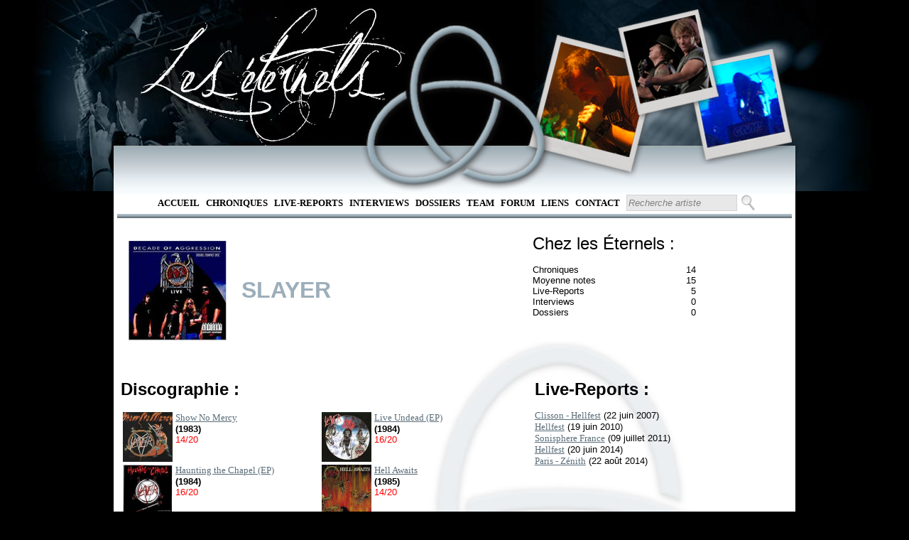

--- FILE ---
content_type: text/html; charset=utf-8
request_url: https://leseternels.net/discographie.aspx?id=924
body_size: 5573
content:

<!DOCTYPE html PUBLIC "-//W3C//DTD XHTML 1.0 Transitional//EN" "http://www.w3.org/TR/xhtml1/DTD/xhtml1-transitional.dtd">

<html xmlns="http://www.w3.org/1999/xhtml">
<head><title>
	Détail du groupe Slayer
</title>
    <script src="http://ajax.aspnetcdn.com/ajax/jQuery/jquery-1.4.4.min.js" type="text/javascript">
    </script>
    <script src="http://ajax.aspnetcdn.com/ajax/jquery.ui/1.8.13/jquery-ui.js" type="text/javascript">
    </script>
    <script type="text/javascript">
        $(function () {
            //Vide les textbox de la pge lors d'un focus
            $('#RapidSeachBox').focus(function () {
                $(this).val('')
            })
        });

        $(function () {
            $('#RapidSearchButton').bind("keydown", function (e) {
                if (e.which == 13) { //Enter key
                    e.preventDefault();
                    $('#ctl00_RapidSearchButton').click();
                }
            });
        });       
    </script>
    
    <link href="Style/MasterPageStyle.css" rel="StyleSheet" type="text/css" /><link href="Style/GroupeStyleSheet.css" type="text/css" rel="stylesheet" /><meta name="keywords" content="Slayer, Show No Mercy, Live Undead (EP), Haunting the Chapel (EP), Hell Awaits, Hell Awaits (2), Reign In Blood, South Of Heaven, Decade Of Aggression (live), Seasons In The Abyss, Divine Intervention, Diabolus In Musica, Still Reigning (DVD), Christ Illusion, Repentless, , chronique, critique, review, disque, critique, musique, music, metal, , , CD, DVD, single, album, démo, EP" /><meta name="description" content="Détail du groupe Slayer" /><meta name="author" content="Les eternels.net" /></head>
<body>
    <form method="post" action="./discographie.aspx?id=924" id="form1">
<div class="aspNetHidden">
<input type="hidden" name="ToolkitScriptManager1_HiddenField" id="ToolkitScriptManager1_HiddenField" value="" />
<input type="hidden" name="__EVENTTARGET" id="__EVENTTARGET" value="" />
<input type="hidden" name="__EVENTARGUMENT" id="__EVENTARGUMENT" value="" />
<input type="hidden" name="__VIEWSTATE" id="__VIEWSTATE" value="/wEPDwUKMTc1NzQ1MDg2N2RkNkcCst+k1MEQenYlva/JJbGrF9Rw8oF+mbV23oEziLM=" />
</div>

<script type="text/javascript">
//<![CDATA[
var theForm = document.forms['form1'];
if (!theForm) {
    theForm = document.form1;
}
function __doPostBack(eventTarget, eventArgument) {
    if (!theForm.onsubmit || (theForm.onsubmit() != false)) {
        theForm.__EVENTTARGET.value = eventTarget;
        theForm.__EVENTARGUMENT.value = eventArgument;
        theForm.submit();
    }
}
//]]>
</script>


<script src="/WebResource.axd?d=x7zKIidBX9xgzDtiQQCHxugoSfFPFqkP0TBbE-8OH_-FLmxutYcKxr7jFETRGkM1qzxjCHpgVhVxCAr0PfM7xdAyXTxp6Z1EwUe0KvcSqp41&amp;t=638901613900000000" type="text/javascript"></script>


<script type="text/javascript">
//<![CDATA[
var __cultureInfo = {"name":"fr-FR","numberFormat":{"CurrencyDecimalDigits":2,"CurrencyDecimalSeparator":",","IsReadOnly":true,"CurrencyGroupSizes":[3],"NumberGroupSizes":[3],"PercentGroupSizes":[3],"CurrencyGroupSeparator":" ","CurrencySymbol":"€","NaNSymbol":"NaN","CurrencyNegativePattern":8,"NumberNegativePattern":1,"PercentPositivePattern":0,"PercentNegativePattern":0,"NegativeInfinitySymbol":"-∞","NegativeSign":"-","NumberDecimalDigits":2,"NumberDecimalSeparator":",","NumberGroupSeparator":" ","CurrencyPositivePattern":3,"PositiveInfinitySymbol":"∞","PositiveSign":"+","PercentDecimalDigits":2,"PercentDecimalSeparator":",","PercentGroupSeparator":" ","PercentSymbol":"%","PerMilleSymbol":"‰","NativeDigits":["0","1","2","3","4","5","6","7","8","9"],"DigitSubstitution":1},"dateTimeFormat":{"AMDesignator":"","Calendar":{"MinSupportedDateTime":"\/Date(-62135596800000)\/","MaxSupportedDateTime":"\/Date(253402297199999)\/","AlgorithmType":1,"CalendarType":1,"Eras":[1],"TwoDigitYearMax":2049,"IsReadOnly":true},"DateSeparator":"/","FirstDayOfWeek":1,"CalendarWeekRule":2,"FullDateTimePattern":"dddd d MMMM yyyy HH:mm:ss","LongDatePattern":"dddd d MMMM yyyy","LongTimePattern":"HH:mm:ss","MonthDayPattern":"d MMMM","PMDesignator":"","RFC1123Pattern":"ddd, dd MMM yyyy HH\u0027:\u0027mm\u0027:\u0027ss \u0027GMT\u0027","ShortDatePattern":"dd/MM/yyyy","ShortTimePattern":"HH:mm","SortableDateTimePattern":"yyyy\u0027-\u0027MM\u0027-\u0027dd\u0027T\u0027HH\u0027:\u0027mm\u0027:\u0027ss","TimeSeparator":":","UniversalSortableDateTimePattern":"yyyy\u0027-\u0027MM\u0027-\u0027dd HH\u0027:\u0027mm\u0027:\u0027ss\u0027Z\u0027","YearMonthPattern":"MMMM yyyy","AbbreviatedDayNames":["dim.","lun.","mar.","mer.","jeu.","ven.","sam."],"ShortestDayNames":["di","lu","ma","me","je","ve","sa"],"DayNames":["dimanche","lundi","mardi","mercredi","jeudi","vendredi","samedi"],"AbbreviatedMonthNames":["janv.","févr.","mars","avr.","mai","juin","juil.","août","sept.","oct.","nov.","déc.",""],"MonthNames":["janvier","février","mars","avril","mai","juin","juillet","août","septembre","octobre","novembre","décembre",""],"IsReadOnly":true,"NativeCalendarName":"calendrier grégorien","AbbreviatedMonthGenitiveNames":["janv.","févr.","mars","avr.","mai","juin","juil.","août","sept.","oct.","nov.","déc.",""],"MonthGenitiveNames":["janvier","février","mars","avril","mai","juin","juillet","août","septembre","octobre","novembre","décembre",""]},"eras":[1,"ap. J.-C.",null,0]};//]]>
</script>

<script src="/ScriptResource.axd?d=xghGcc_xPUV9ZG0XRqF1YkSpIXApIK3kcSWK6v1ski8fx_HE_AxARNI8ALZ0J8opQEcXBB6K3uDf4ib7Fd4MnWmNkICNE-0l3SpNAxprjSWAMZtWJoMe1DpwMwRGTLIt0&amp;t=ffffffffec54f2d7" type="text/javascript"></script>
<script src="/ScriptResource.axd?d=DHjRETyEQbmFIY-L6vS9fYN8hxKzIsIZG14ccLScXXHixUSre8QKBLWVpE73ToPl4fXo0_AS2hqBda2GQ9h8LbvL37nBPzqk8VtzAzH7Ex5ZlhASTbGiJ717NcSWvFIZYyMPMXsCKshs0vGwVA3cYA2&amp;t=ffffffffec54f2d7" type="text/javascript"></script>
<div class="aspNetHidden">

	<input type="hidden" name="__VIEWSTATEGENERATOR" id="__VIEWSTATEGENERATOR" value="8CCB5C21" />
	<input type="hidden" name="__EVENTVALIDATION" id="__EVENTVALIDATION" value="/wEdAAPE2vB7UZa9KqNpC8toQQ/S0caYKYw1SFpNuAuICTRO+g67DqQmDtmGhGoPjM5UDgJ2QRIc0GW5rqwVu0k2C511mL3lYcoqgnbhNit23IMEPA==" />
</div>
    <script type="text/javascript">
//<![CDATA[
Sys.WebForms.PageRequestManager._initialize('ctl00$ToolkitScriptManager1', 'form1', [], [], [], 90, 'ctl00');
//]]>
</script>

    <div id="headerTrefoil">
    </div>
    <div id="menu">
        <ul>
            <li><a href="default.aspx" target="_self">Accueil</a></li>
            <li><a href="RechercheChronique.aspx" target="_self">
                Chroniques</a></li>
            <li><a href="RechercheLiveReport.aspx" target="_self">
                Live-Reports</a></li>
            <li><a href="RechercheInterview.aspx" target="_self">
                Interviews</a></li>
            <li><a href="RechercheDossier.aspx" target="_self">
                Dossiers</a></li>
            <li><a href="team.aspx" target="_self">Team</a> </li>
            <li><a href="http://leseternels.forumofficiel.fr/" target="_self">Forum</a></li>
            <li><a href="liens.aspx" target="_self">Liens</a> </li>
            <li><a href="contact.aspx" target="_self">Contact</a></li>
            <li>
                <input name="ctl00$RapidSeachBox" type="text" value="Recherche artiste" id="RapidSeachBox" class="SearchBox" style="height:17px;width:150px;" />
                <input type="submit" name="ctl00$RapidSearchButton" value="" id="RapidSearchButton" class="SearchButton" />
            </li>
        </ul>
        <hr />
        <br />     
    </div>
    <div id="corps">
         
    <br />
    <div class="parent">
        <p id="Best">
            <a href="chronique.aspx?id=3413"><img src="../covers/3413.jpg" alt="3413" height="140" width="140" border="none"  /></a>
        </p>
        <p id="NomGroupe">
            <span class="BigTitle">
                SLAYER
            </span>
        </p>
        <p id="Stat">
            <span class="FontForPX">Chez les Éternels : </span>
            <br />
            <br />
            Chroniques
            <span class="toleft">
                14
            </span>
            <br />
            Moyenne notes <span class="toleft">
                15
            </span>
            <br />
            Live-Reports
            <span class="toleft">
                5
            </span>
            <br />
            Interviews
            <span class="toleft">
                0
            </span>
            <br />
            Dossiers
            <span class="toleft">
                0
            </span>
        </p>
    </div>
    <br />
    <br />
    <div>
        <br />
        <div id="leftcol">
            
            <h3>
                Discographie
                :</h3>
            <br />
            <table>
                <tr>
                <td>
                    <a href="chronique.aspx?id=2235"><img src="../covers/2235.jpg" alt="2235" height="70" width="70" border="none"  /></a>
                </td>
                <td id="DiscoTab">
                    <a href="chronique.aspx?id=2235">Show No Mercy</a>
                    <br />
                    <b>(1983)</b>
                    <br />
                    <span style="color: #FF0000">
                        14/20</span>
                    
                </td>
                
                <td>
                    <a href="chronique.aspx?id=19060"><img src="../covers/19060.jpg" alt="19060" height="70" width="70" border="none"  /></a>
                </td>
                <td id="DiscoTab">
                    <a href="chronique.aspx?id=19060">Live Undead (EP)</a>
                    <br />
                    <b>(1984)</b>
                    <br />
                    <span style="color: #FF0000">
                        16/20</span>
                    
                </td>
                <tr>
                <td>
                    <a href="chronique.aspx?id=18386"><img src="../covers/18386.jpg" alt="18386" height="70" width="70" border="none"  /></a>
                </td>
                <td id="DiscoTab">
                    <a href="chronique.aspx?id=18386">Haunting the Chapel (EP)</a>
                    <br />
                    <b>(1984)</b>
                    <br />
                    <span style="color: #FF0000">
                        16/20</span>
                    
                </td>
                
                <td>
                    <a href="chronique.aspx?id=2345"><img src="../covers/2345.jpg" alt="2345" height="70" width="70" border="none"  /></a>
                </td>
                <td id="DiscoTab">
                    <a href="chronique.aspx?id=2345">Hell Awaits</a>
                    <br />
                    <b>(1985)</b>
                    <br />
                    <span style="color: #FF0000">
                        14/20</span>
                    
                </td>
                <tr>
                <td>
                    <a href="chronique.aspx?id=18377"><img src="../covers/18377.jpg" alt="18377" height="70" width="70" border="none"  /></a>
                </td>
                <td id="DiscoTab">
                    <a href="chronique.aspx?id=18377">Hell Awaits (2)</a>
                    <br />
                    <b>(1985)</b>
                    <br />
                    <span style="color: #FF0000">
                        18/20</span>
                    
                </td>
                
                <td>
                    <a href="chronique.aspx?id=2236"><img src="../covers/2236.jpg" alt="2236" height="70" width="70" border="none"  /></a>
                </td>
                <td id="DiscoTab">
                    <a href="chronique.aspx?id=2236">Reign In Blood</a>
                    <br />
                    <b>(1986)</b>
                    <br />
                    <span style="color: #FF0000">
                        17/20</span>
                    
                </td>
                <tr>
                <td>
                    <a href="chronique.aspx?id=2237"><img src="../covers/2237.jpg" alt="2237" height="70" width="70" border="none"  /></a>
                </td>
                <td id="DiscoTab">
                    <a href="chronique.aspx?id=2237">South Of Heaven</a>
                    <br />
                    <b>(1988)</b>
                    <br />
                    <span style="color: #FF0000">
                        14/20</span>
                    
                </td>
                
                <td>
                    <a href="chronique.aspx?id=3413"><img src="../covers/3413.jpg" alt="3413" height="70" width="70" border="none"  /></a>
                </td>
                <td id="DiscoTab">
                    <a href="chronique.aspx?id=3413">Decade Of Aggression (live)</a>
                    <br />
                    <b>(1990)</b>
                    <br />
                    <span style="color: #FF0000">
                        19/20</span>
                    
                </td>
                <tr>
                <td>
                    <a href="chronique.aspx?id=2238"><img src="../covers/2238.jpg" alt="2238" height="70" width="70" border="none"  /></a>
                </td>
                <td id="DiscoTab">
                    <a href="chronique.aspx?id=2238">Seasons In The Abyss</a>
                    <br />
                    <b>(1990)</b>
                    <br />
                    <span style="color: #FF0000">
                        17/20</span>
                    
                </td>
                
                <td>
                    <a href="chronique.aspx?id=2346"><img src="../covers/2346.jpg" alt="2346" height="70" width="70" border="none"  /></a>
                </td>
                <td id="DiscoTab">
                    <a href="chronique.aspx?id=2346">Divine Intervention</a>
                    <br />
                    <b>(1994)</b>
                    <br />
                    <span style="color: #FF0000">
                        10/20</span>
                    
                </td>
                <tr>
                <td>
                    <a href="chronique.aspx?id=2239"><img src="../covers/2239.jpg" alt="2239" height="70" width="70" border="none"  /></a>
                </td>
                <td id="DiscoTab">
                    <a href="chronique.aspx?id=2239">Diabolus In Musica</a>
                    <br />
                    <b>(1998)</b>
                    <br />
                    <span style="color: #FF0000">
                        12/20</span>
                    
                </td>
                
                <td>
                    <a href="chronique.aspx?id=2240"><img src="../covers/2240.jpg" alt="2240" height="70" width="70" border="none"  /></a>
                </td>
                <td id="DiscoTab">
                    <a href="chronique.aspx?id=2240">Still Reigning (DVD)</a>
                    <br />
                    <b>(2004)</b>
                    <br />
                    <span style="color: #FF0000">
                        12/20</span>
                    
                </td>
                <tr>
                <td>
                    <a href="chronique.aspx?id=3414"><img src="../covers/3414.jpg" alt="3414" height="70" width="70" border="none"  /></a>
                </td>
                <td id="DiscoTab">
                    <a href="chronique.aspx?id=3414">Christ Illusion</a>
                    <br />
                    <b>(2006)</b>
                    <br />
                    <span style="color: #FF0000">
                        18/20</span>
                    
                </td>
                
                <td>
                    <a href="chronique.aspx?id=17185"><img src="../covers/17185.jpg" alt="17185" height="70" width="70" border="none"  /></a>
                </td>
                <td id="DiscoTab">
                    <a href="chronique.aspx?id=17185">Repentless</a>
                    <br />
                    <b>(2015)</b>
                    <br />
                    <span style="color: #FF0000">
                        12/20</span>
                    
                </td>
                
            </table>
            
        </div>
        <div id="rightcol">
            
            <h3>
                Live-Reports
                :</h3>
            <br />
            <a href="live_report.aspx?id=138">Clisson - Hellfest</a> (22 juin 2007)
            <br />
            <a href="live_report.aspx?id=561">Hellfest</a> (19 juin 2010)
            <br />
            <a href="live_report.aspx?id=641">Sonisphere France</a> (09 juillet 2011)
            <br />
            <a href="live_report.aspx?id=823">Hellfest</a> (20 juin 2014)
            <br />
            <a href="live_report.aspx?id=851">Paris - Zénith</a> (22 août 2014)
            <br />
            
            <br />
            
        </div>
    </div>
    <br />

    </div>
    <div id="pieds_de_page">
        <div id="pdgleftCol">
            <div id="trefloil">
            </div>
        </div>
        <div id="pdgrightCol">
            <br />
            <div id="pdgmenu">
                <ul>
                    <li><a href="default.aspx" target="_self">Accueil</a></li>
                    <li><a href="RechercheChronique.aspx" target="_self">
                        Chroniques</a></li>
                    <li><a href="RechercheLiveReport.aspx" target="_self">
                        Live-Reports</a></li>
                    <li><a href="RechercheInterview.aspx" target="_self">
                        Interviews</a></li>
                    <li><a href="RechercheDossier.aspx" target="_self">
                        Dossiers</a></li>
                    <li><a href="team.aspx" target="_self">Team</a> </li>
                    <li><a href="http://eternels.vosforums.com/" target="_self">Forum</a></li>
                    <li><a href="liens.aspx" target="_self">Liens</a> </li>
                    <li><a href="contact.aspx" target="_self">Contact</a></li>
                </ul>
                <hr />
                ©Les Eternels / Totoro mange des enfants corporation - 2012 - Tous droits réservés
                <br />
                
            </div>
        </div>
    </div><div style="position: absolute; top: -999px;left: -999px;">Latex Dresses for Prom,Latex catsuits in the goth subculture <a href="https://www.latexclothing.is"><strong>latex clothes</strong></a> The potential dangers of overheating and dehydration while wearing latex catsuits,The ethics of wearing and producing latex clothing <a href="https://www.latexdresses.is"><strong>sexy latex clothing</strong></a> </div>
    
    <img src="img/trefoil.png" alt="Trefoil" id="Trefoil" />
    <img src="img/polaroid/gauche-6.png" alt="polaroid droit 6" id="polag" />
    <img src="img/polaroid/milieu-6.png" alt="polaroid milieu 6" id="polam" />
    <img src="img/polaroid/droite-6.png" alt="polaroid gauche 6" id="polad" />
    

<script type="text/javascript">
//<![CDATA[
(function() {var fn = function() {$get("ToolkitScriptManager1_HiddenField").value = '';Sys.Application.remove_init(fn);};Sys.Application.add_init(fn);})();//]]>
</script>
</form>
</body>
</html>


--- FILE ---
content_type: text/css
request_url: https://leseternels.net/Style/GroupeStyleSheet.css
body_size: 276
content:
/************************************************************************************************/
/*  mise en page des groupes														            */
/*	=> affiche_groupe.aspx															            */
/************************************************************************************************/
.parent
{
    display: table;
}

#Best
{
    display: table-cell;
    width: 150px;
    padding: 10px;
}

#NomGroupe
{
    display: table-cell;
    width: 410px;
    vertical-align: middle;
    text-align: justify;
    clear: both;
}

#Stat
{
    display: table-cell;
    width: 230px;
    vertical-align: top;
    text-align: left;
}

#leftcol
{
    float: left;
    width: 60%;
    display: block;
    clear: left;
    text-align: justify;
}

#rightcol
{
    vertical-align: top;
    margin-left: 62%;
    margin-right: 2px;
}

#DiscoTab
{
    vertical-align: top;
    text-align: left;
    width: 200px;
    padding-right: 10px;
}

.LittleTitle
{
    font-size: large;
    color: #9caeba;
    font-weight: bolder;
}

.BigTitle
{
    font-size: xx-large;
    color: #9caeba;
    font-weight: bolder;
}

.toleft
{
    float: right;
}
